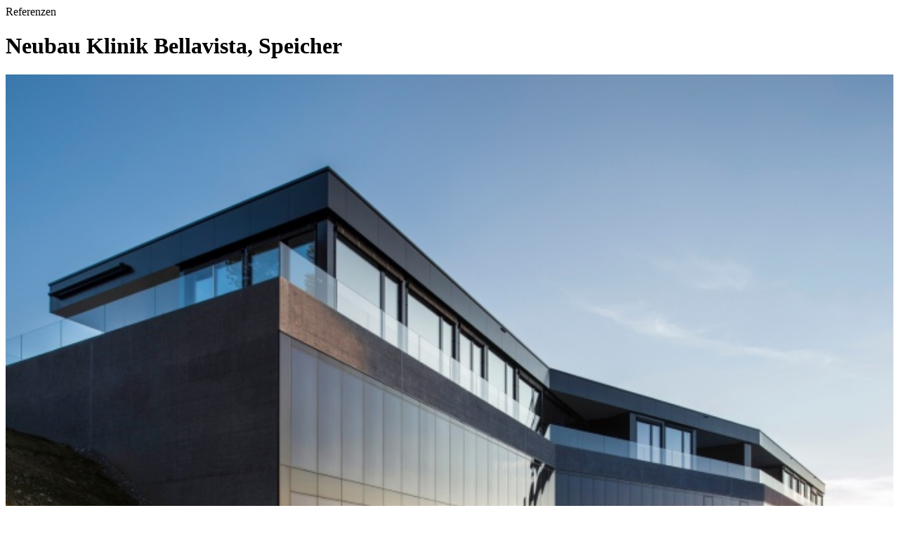

--- FILE ---
content_type: text/html; charset-utf-8;charset=UTF-8
request_url: https://ahbm.ch/_simplisite/ajax.php?obj=_conEleSortlistungentry&f=getHtml&id=25
body_size: 609
content:

<div class="sortlistungentryNav">
	<div class="title">Referenzen</div>
	<div class="nav"><a id="nentLast25" href="/_simplisite/ajax.php?obj=_conEleSortlistungentry&amp;f=getHtml&amp;id=32" class="sortlistungLast"></a><a id="nentNext25" href="/_simplisite/ajax.php?obj=_conEleSortlistungentry&amp;f=getHtml&amp;id=38" class="sortlistungNext"></a>
	<script type="text/javascript">
	$(function(){ $("a#nentLast25").fancybox({"overlayOpacity": "0.6", "overlayColor": "#000", "scrolling": "no", "width": 816, "height": 696, "hideOnOverlayClick": true, "autoScale": false, "autoDimensions": true, "centerOnScroll": false}); });
	$(function(){ $("a#nentNext25").fancybox({"overlayOpacity": "0.6", "overlayColor": "#000", "scrolling": "no", "width": 816, "height": 696, "hideOnOverlayClick": true, "autoScale": false, "autoDimensions": true, "centerOnScroll": false}); });
	</script>
	</div>
</div>
<div class="sortlistungentry">
	<h1 class="title">Neubau Klinik Bellavista, Speicher</h1>
	<div class="image"><img src="https://ahbm.ch/image/o25/full" alt="Neubau Klinik Bellavista, Speicher" style="width:100%;height:auto;" /></div>
	<div class="lead"><strong>Modell 1</strong></div>
	<div class="text"><p>Bauherrenvertretung mit Projektleitung<br />
<br />
Bauherr:&nbsp;Ocumed Immobilien AG<br />
Architekt: Carlos Martinez Architekten AG<br />
Konzeption: direco ag<br />
Nutzung: Augenklinik, Bettengeschoss f&uuml;r Berit Klinik, 4 Luxus-Penthouse-Wohnungen<br />
Bausumme: ca. 20 Mio.<br />
Baubeginn: April 2015<br />
Bezug: Oktober 2016</p>
</div>
	<div style="clear:both;"></div>
</div>
<div class="sortlistungentryNav">
	<div class="nav"><a id="nenLast25" href="/_simplisite/ajax.php?obj=_conEleSortlistungentry&amp;f=getHtml&amp;id=32" class="sortlistungLast"></a><a id="nenNext25" href="/_simplisite/ajax.php?obj=_conEleSortlistungentry&amp;f=getHtml&amp;id=38" class="sortlistungNext"></a>
	<script type="text/javascript">
	$(function(){ $("a#nenLast25").fancybox({"overlayOpacity": "0.6", "overlayColor": "#000", "scrolling": "no", "width": 816, "height": 696, "hideOnOverlayClick": true, "autoScale": false, "autoDimensions": true, "centerOnScroll": false}); });
	$(function(){ $("a#nenNext25").fancybox({"overlayOpacity": "0.6", "overlayColor": "#000", "scrolling": "no", "width": 816, "height": 696, "hideOnOverlayClick": true, "autoScale": false, "autoDimensions": true, "centerOnScroll": false}); });
	</script>
	</div>
</div>